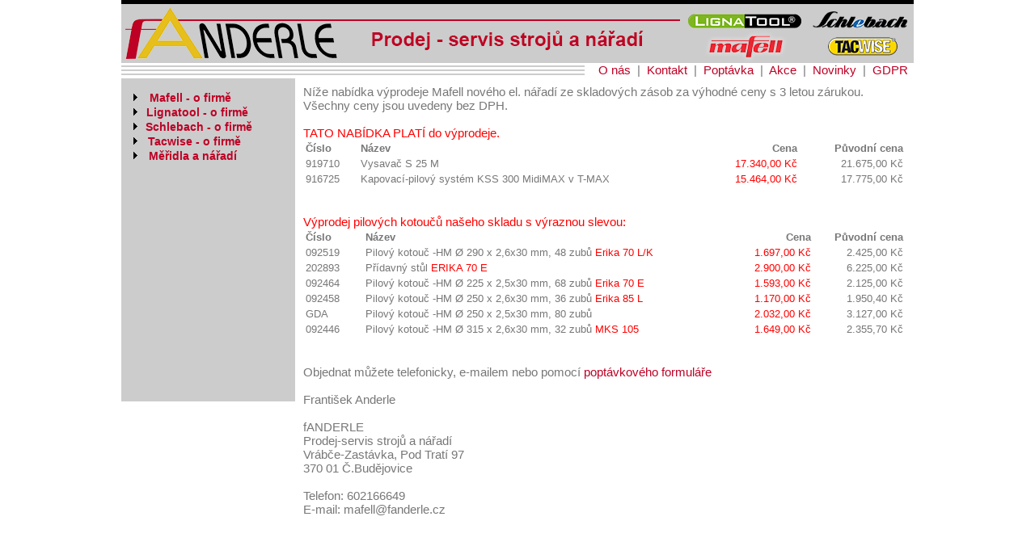

--- FILE ---
content_type: text/html; charset=utf-8
request_url: https://lignatool.cz/vyprodej.aspx
body_size: 13933
content:


<!DOCTYPE html>

<html xmlns="http://www.w3.org/1999/xhtml">
<head><title>
	Akce
</title>
    <script src="jsLibs/jQuery/jquery-1.11.0.js"></script>
    <script src="jsLibs/colorBox/jquery.colorbox-min.js"></script>
    <link href="jsLibs/colorBox/colorbox.css" rel="stylesheet" /><link href="css/styl.css?sasasas" rel="stylesheet" />
    <script>
        $(document).ready(function () {
            $("a[rel='cbFotoDetail']").colorbox({ opacity: 0.7, initialWidth: 420, initialHeight: 300, current: "" });
            $(".video").colorbox({ iframe: true, transition: "none", innerWidth: 607, innerHeight: 360, opacity: 0.7 });
        });
    </script>
    
    <style>
        .cervena {
            color: #ff0000;
        }

        table {
            width: 100%;
            font-size: 13px;
        }

        th {
            text-align: left;
        }

        .cena {
            text-align: right;
            white-space: nowrap;
            width: 110px;
        }

        .th1 {
            width: 70px;
        }
    </style>
<style type="text/css">
	.tvMenu_0 { text-decoration:none; }
	.tvMenu_1 { border-style:none; }
	.tvMenu_2 {  }
	.tvMenu_3 { border-style:none; }
	.tvMenu_4 {  }
	.tvMenu_5 { border-style:none; }
	.tvMenu_6 {  }

</style></head>
<body>
    <form method="post" action="./vyprodej.aspx" id="form1">
<div class="aspNetHidden">
<input type="hidden" name="tvMenu_ExpandState" id="tvMenu_ExpandState" value="uunnnnnnnnnnnunnnunnunnunnnnnnnnnnnununnnnnnunnnnunnnnunnnnnnununnnn" />
<input type="hidden" name="tvMenu_SelectedNode" id="tvMenu_SelectedNode" value="" />
<input type="hidden" name="__EVENTTARGET" id="__EVENTTARGET" value="" />
<input type="hidden" name="__EVENTARGUMENT" id="__EVENTARGUMENT" value="" />
<input type="hidden" name="__VIEWSTATE" id="__VIEWSTATE" value="/[base64]/[base64]/fx9U5bjXILkusiyAiwoO6N62pQDxfUx" />
</div>

<script type="text/javascript">
//<![CDATA[
var theForm = document.forms['form1'];
if (!theForm) {
    theForm = document.form1;
}
function __doPostBack(eventTarget, eventArgument) {
    if (!theForm.onsubmit || (theForm.onsubmit() != false)) {
        theForm.__EVENTTARGET.value = eventTarget;
        theForm.__EVENTARGUMENT.value = eventArgument;
        theForm.submit();
    }
}
//]]>
</script>


<script src="/WebResource.axd?d=FeRKQyNqkPLUOSFJcdjAIRD4RwH1TT65Ru-I5f-QcL7oqEBG15NnNyprM1SCTIwXXlSCz6Hj4p510iqRF1YMQjKh1UmTtZS1CJJ5xtX3hho1&amp;t=638883343099574018" type="text/javascript"></script>


<script src="/WebResource.axd?d=HDm02HioYd7DFGnIyoKiaLv_-lauY0o8a8sT3JLpW_rCn4IvpXn5oBgsErclniIq9x0qQSUPzUSO2C2LD1xjpKpgBXXaZZkGseM0jdrJb0o1&amp;t=638883343099574018" type="text/javascript"></script>
<script type="text/javascript">
//<![CDATA[
var tvMenu_Data = null;//]]>
</script>

<div class="aspNetHidden">

	<input type="hidden" name="__VIEWSTATEGENERATOR" id="__VIEWSTATEGENERATOR" value="854583C1" />
</div>
        <div id="container">
            <div id="headerLinka">
                    &nbsp;
                </div>
            <div id="header">                
                <div id="menuHeader">
                    <a id="hlOnas" class="hyperLinkNormal" href="onas.aspx">O&nbsp;nás</a>&nbsp;&nbsp;|&nbsp;&nbsp;<a id="hlKontakt" class="hyperLinkNormal" href="kontakt.aspx">Kontakt</a>&nbsp;&nbsp;|&nbsp;&nbsp;<a id="hlPoptavka" class="hyperLinkNormal" href="poptavka.aspx">Poptávka</a>&nbsp;&nbsp;|&nbsp;&nbsp;<a id="hlAkce" class="hyperLinkNormal" href="akce.aspx">Akce</a>&nbsp;&nbsp;|&nbsp;&nbsp;<a id="hlNovinky" class="hyperLinkNormal" href="novinky.aspx">Novinky</a>&nbsp;&nbsp;|&nbsp;&nbsp;<a href="/down/gdpr.pdf" target="_blank" rel="noopener noreferrer">GDPR</a> 
                </div>
                 <a id="headerFanderle" href="/default.aspx">&nbsp;</a> 
                <a id="headerMafell" href="/mafell-o-firme.aspx">&nbsp;</a> 
                <a id="headerLignatool" href="/lignatool-o-firme.aspx">&nbsp;</a> 
                <a id="headerSchlebach" href="/schlebach-o-firme.aspx">&nbsp;</a> 
                <a id="headerTacwise" href="/tacwise-o-firme.aspx">&nbsp;</a>                  
            </div>
            <div id="menu">
                
                <a href="#tvMenu_SkipLink"><img alt="Skip Navigation Links." src="/WebResource.axd?d=YElZ4Oqo9h-YJ1ih9D2jePBraoTNLnNLF_TskB8byAVl-t8BwlvbC5P2RfgmZ8kD_H-nW2JRUVxRK4AxNGZWR96vNE5FTZ6zwrzXgQfgDko1&amp;t=638883343099574018" width="0" height="0" style="border-width:0px;" /></a><div id="tvMenu">
	<table cellpadding="0" cellspacing="0" style="border-width:0;">
		<tr>
			<td><a id="tvMenun0" href="javascript:TreeView_ToggleNode(tvMenu_Data,0,document.getElementById(&#39;tvMenun0&#39;),&#39; &#39;,document.getElementById(&#39;tvMenun0Nodes&#39;))"><img src="/WebResource.axd?d=jnBrNLkwqT3H7ihtQDcPcoO8KAqXhMDHFN5Lja3zh6htLHx5Jg8RxukQgVyogqmFGaWYU2qx4wkJngP9h_NOArfgXS1QrV3ZnpqdhtU5Udn9plzENGsWCYkNyNCEiXfN0&amp;t=638883343099574018" alt="Expand &lt;b>Mafell - o firmě&lt;/b>" style="border-width:0;" /></a></td><td class="menuNormal tvMenu_2" onmouseover="TreeView_HoverNode(tvMenu_Data, this)" onmouseout="TreeView_UnhoverNode(this)"><a class="tvMenu_0 menuNormal tvMenu_1" href="/mafell-o-firme.aspx" id="tvMenut0" style="border-style:none;font-size:1em;"><b>Mafell - o firmě</b></a></td>
		</tr>
	</table><div id="tvMenun0Nodes" style="display:none;">
		<table cellpadding="0" cellspacing="0" style="border-width:0;">
			<tr>
				<td><div style="width:10px;height:1px"></div></td><td><a id="tvMenun1" href="javascript:TreeView_ToggleNode(tvMenu_Data,1,document.getElementById(&#39;tvMenun1&#39;),&#39; &#39;,document.getElementById(&#39;tvMenun1Nodes&#39;))"><img src="/WebResource.axd?d=jnBrNLkwqT3H7ihtQDcPcoO8KAqXhMDHFN5Lja3zh6htLHx5Jg8RxukQgVyogqmFGaWYU2qx4wkJngP9h_NOArfgXS1QrV3ZnpqdhtU5Udn9plzENGsWCYkNyNCEiXfN0&amp;t=638883343099574018" alt="Expand Řezání" style="border-width:0;" /></a></td><td class="menuNormal tvMenu_2" onmouseover="TreeView_HoverNode(tvMenu_Data, this)" onmouseout="TreeView_UnhoverNode(this)"><a class="tvMenu_0 menuNormal tvMenu_1" href="/mafell-rezani.aspx" id="tvMenut1" style="border-style:none;font-size:1em;">Řezání</a></td>
			</tr>
		</table><div id="tvMenun1Nodes" style="display:none;">
			<table cellpadding="0" cellspacing="0" style="border-width:0;">
				<tr>
					<td><div style="width:10px;height:1px"></div></td><td><div style="width:10px;height:1px"></div></td><td><img src="/WebResource.axd?d=2sgXvJDCXYVTXJfeuwRbHk6dF5dvqqLSi24BImhMhd21Xo2bYG8IocMGsDdpqUx8oyPS_qttBkeVLarjlrsKgh_WlRjDb_5qNGaS6y9QOnB-kmfXxeUzhhoClmI-Nd3e0&amp;t=638883343099574018" alt="" /></td><td class="menuNormal tvMenu_2" onmouseover="TreeView_HoverNode(tvMenu_Data, this)" onmouseout="TreeView_UnhoverNode(this)"><a class="tvMenu_0 menuNormal tvMenu_1" href="/mafell-rezani-primocare-pily.aspx" id="tvMenut2" style="border-style:none;font-size:1em;">Přímočaré pily</a></td>
				</tr>
			</table><table cellpadding="0" cellspacing="0" style="border-width:0;">
				<tr>
					<td><div style="width:10px;height:1px"></div></td><td><div style="width:10px;height:1px"></div></td><td><img src="/WebResource.axd?d=2sgXvJDCXYVTXJfeuwRbHk6dF5dvqqLSi24BImhMhd21Xo2bYG8IocMGsDdpqUx8oyPS_qttBkeVLarjlrsKgh_WlRjDb_5qNGaS6y9QOnB-kmfXxeUzhhoClmI-Nd3e0&amp;t=638883343099574018" alt="" /></td><td class="menuNormal tvMenu_2" onmouseover="TreeView_HoverNode(tvMenu_Data, this)" onmouseout="TreeView_UnhoverNode(this)"><a class="tvMenu_0 menuNormal tvMenu_1" href="/mafell-rezani-akku-pila-ocaska.aspx" id="tvMenut3" style="border-style:none;font-size:1em;">Akku pila ocaska</a></td>
				</tr>
			</table><table cellpadding="0" cellspacing="0" style="border-width:0;">
				<tr>
					<td><div style="width:10px;height:1px"></div></td><td><div style="width:10px;height:1px"></div></td><td><img src="/WebResource.axd?d=2sgXvJDCXYVTXJfeuwRbHk6dF5dvqqLSi24BImhMhd21Xo2bYG8IocMGsDdpqUx8oyPS_qttBkeVLarjlrsKgh_WlRjDb_5qNGaS6y9QOnB-kmfXxeUzhhoClmI-Nd3e0&amp;t=638883343099574018" alt="" /></td><td class="menuNormal tvMenu_2" onmouseover="TreeView_HoverNode(tvMenu_Data, this)" onmouseout="TreeView_UnhoverNode(this)"><a class="tvMenu_0 menuNormal tvMenu_1" href="/mafell-rezani-kapovaci-pilovy-system.aspx" id="tvMenut4" style="border-style:none;font-size:1em;">Kapovací pilové systémy</a></td>
				</tr>
			</table><table cellpadding="0" cellspacing="0" style="border-width:0;">
				<tr>
					<td><div style="width:10px;height:1px"></div></td><td><div style="width:10px;height:1px"></div></td><td><img src="/WebResource.axd?d=2sgXvJDCXYVTXJfeuwRbHk6dF5dvqqLSi24BImhMhd21Xo2bYG8IocMGsDdpqUx8oyPS_qttBkeVLarjlrsKgh_WlRjDb_5qNGaS6y9QOnB-kmfXxeUzhhoClmI-Nd3e0&amp;t=638883343099574018" alt="" /></td><td class="menuNormal tvMenu_2" onmouseover="TreeView_HoverNode(tvMenu_Data, this)" onmouseout="TreeView_UnhoverNode(this)"><a class="tvMenu_0 menuNormal tvMenu_1" href="/mafell-rezani-deskovy-pilovy-system.aspx" id="tvMenut5" style="border-style:none;font-size:1em;">Deskový-pilový systém</a></td>
				</tr>
			</table><table cellpadding="0" cellspacing="0" style="border-width:0;">
				<tr>
					<td><div style="width:10px;height:1px"></div></td><td><div style="width:10px;height:1px"></div></td><td><img src="/WebResource.axd?d=2sgXvJDCXYVTXJfeuwRbHk6dF5dvqqLSi24BImhMhd21Xo2bYG8IocMGsDdpqUx8oyPS_qttBkeVLarjlrsKgh_WlRjDb_5qNGaS6y9QOnB-kmfXxeUzhhoClmI-Nd3e0&amp;t=638883343099574018" alt="" /></td><td class="menuNormal tvMenu_2" onmouseover="TreeView_HoverNode(tvMenu_Data, this)" onmouseout="TreeView_UnhoverNode(this)"><a class="tvMenu_0 menuNormal tvMenu_1" href="/mafell-rezani-ponorne-pily.aspx" id="tvMenut6" style="border-style:none;font-size:1em;">Ponorné pily</a></td>
				</tr>
			</table><table cellpadding="0" cellspacing="0" style="border-width:0;">
				<tr>
					<td><div style="width:10px;height:1px"></div></td><td><div style="width:10px;height:1px"></div></td><td><img src="/WebResource.axd?d=2sgXvJDCXYVTXJfeuwRbHk6dF5dvqqLSi24BImhMhd21Xo2bYG8IocMGsDdpqUx8oyPS_qttBkeVLarjlrsKgh_WlRjDb_5qNGaS6y9QOnB-kmfXxeUzhhoClmI-Nd3e0&amp;t=638883343099574018" alt="" /></td><td class="menuNormal tvMenu_2" onmouseover="TreeView_HoverNode(tvMenu_Data, this)" onmouseout="TreeView_UnhoverNode(this)"><a class="tvMenu_0 menuNormal tvMenu_1" href="/mafell-rezani-rucni-kotoucove-pily_do88.aspx" id="tvMenut7" style="border-style:none;font-size:1em;">Ruční kotoučové pily do 88 mm</a></td>
				</tr>
			</table><table cellpadding="0" cellspacing="0" style="border-width:0;">
				<tr>
					<td><div style="width:10px;height:1px"></div></td><td><div style="width:10px;height:1px"></div></td><td><img src="/WebResource.axd?d=2sgXvJDCXYVTXJfeuwRbHk6dF5dvqqLSi24BImhMhd21Xo2bYG8IocMGsDdpqUx8oyPS_qttBkeVLarjlrsKgh_WlRjDb_5qNGaS6y9QOnB-kmfXxeUzhhoClmI-Nd3e0&amp;t=638883343099574018" alt="" /></td><td class="menuNormal tvMenu_2" onmouseover="TreeView_HoverNode(tvMenu_Data, this)" onmouseout="TreeView_UnhoverNode(this)"><a class="tvMenu_0 menuNormal tvMenu_1" href="/mafell-rezani-rucni-kotoucove-pily_tesarske.aspx" id="tvMenut8" style="border-style:none;font-size:1em;">Ruční kotoučové pily tesařské</a></td>
				</tr>
			</table><table cellpadding="0" cellspacing="0" style="border-width:0;">
				<tr>
					<td><div style="width:10px;height:1px"></div></td><td><div style="width:10px;height:1px"></div></td><td><img src="/WebResource.axd?d=2sgXvJDCXYVTXJfeuwRbHk6dF5dvqqLSi24BImhMhd21Xo2bYG8IocMGsDdpqUx8oyPS_qttBkeVLarjlrsKgh_WlRjDb_5qNGaS6y9QOnB-kmfXxeUzhhoClmI-Nd3e0&amp;t=638883343099574018" alt="" /></td><td class="menuNormal tvMenu_2" onmouseover="TreeView_HoverNode(tvMenu_Data, this)" onmouseout="TreeView_UnhoverNode(this)"><a class="tvMenu_0 menuNormal tvMenu_1" href="/mafell-rezani-tesarske-retezove-pily.aspx" id="tvMenut9" style="border-style:none;font-size:1em;">Tesařské řetězové pily</a></td>
				</tr>
			</table><table cellpadding="0" cellspacing="0" style="border-width:0;">
				<tr>
					<td><div style="width:10px;height:1px"></div></td><td><div style="width:10px;height:1px"></div></td><td><img src="/WebResource.axd?d=2sgXvJDCXYVTXJfeuwRbHk6dF5dvqqLSi24BImhMhd21Xo2bYG8IocMGsDdpqUx8oyPS_qttBkeVLarjlrsKgh_WlRjDb_5qNGaS6y9QOnB-kmfXxeUzhhoClmI-Nd3e0&amp;t=638883343099574018" alt="" /></td><td class="menuNormal tvMenu_2" onmouseover="TreeView_HoverNode(tvMenu_Data, this)" onmouseout="TreeView_UnhoverNode(this)"><a class="tvMenu_0 menuNormal tvMenu_1" href="/mafell-rezani-rucni-pasova-pila.aspx" id="tvMenut10" style="border-style:none;font-size:1em;">Ruční pásová pila</a></td>
				</tr>
			</table><table cellpadding="0" cellspacing="0" style="border-width:0;">
				<tr>
					<td><div style="width:10px;height:1px"></div></td><td><div style="width:10px;height:1px"></div></td><td><img src="/WebResource.axd?d=2sgXvJDCXYVTXJfeuwRbHk6dF5dvqqLSi24BImhMhd21Xo2bYG8IocMGsDdpqUx8oyPS_qttBkeVLarjlrsKgh_WlRjDb_5qNGaS6y9QOnB-kmfXxeUzhhoClmI-Nd3e0&amp;t=638883343099574018" alt="" /></td><td class="menuNormal tvMenu_2" onmouseover="TreeView_HoverNode(tvMenu_Data, this)" onmouseout="TreeView_UnhoverNode(this)"><a class="tvMenu_0 menuNormal tvMenu_1" href="/mafell-rezani-lankova-pila.aspx" id="tvMenut11" style="border-style:none;font-size:1em;">Lanková pila na izolační materiály</a></td>
				</tr>
			</table><table cellpadding="0" cellspacing="0" style="border-width:0;">
				<tr>
					<td><div style="width:10px;height:1px"></div></td><td><div style="width:10px;height:1px"></div></td><td><img src="/WebResource.axd?d=2sgXvJDCXYVTXJfeuwRbHk6dF5dvqqLSi24BImhMhd21Xo2bYG8IocMGsDdpqUx8oyPS_qttBkeVLarjlrsKgh_WlRjDb_5qNGaS6y9QOnB-kmfXxeUzhhoClmI-Nd3e0&amp;t=638883343099574018" alt="" /></td><td class="menuNormal tvMenu_2" onmouseover="TreeView_HoverNode(tvMenu_Data, this)" onmouseout="TreeView_UnhoverNode(this)"><a class="tvMenu_0 menuNormal tvMenu_1" href="/mafell-rezani-okruzni-pily.aspx" id="tvMenut12" style="border-style:none;font-size:1em;">Okružní pily se spodním tahem</a></td>
				</tr>
			</table>
		</div><table cellpadding="0" cellspacing="0" style="border-width:0;">
			<tr>
				<td><div style="width:10px;height:1px"></div></td><td><a id="tvMenun13" href="javascript:TreeView_ToggleNode(tvMenu_Data,13,document.getElementById(&#39;tvMenun13&#39;),&#39; &#39;,document.getElementById(&#39;tvMenun13Nodes&#39;))"><img src="/WebResource.axd?d=jnBrNLkwqT3H7ihtQDcPcoO8KAqXhMDHFN5Lja3zh6htLHx5Jg8RxukQgVyogqmFGaWYU2qx4wkJngP9h_NOArfgXS1QrV3ZnpqdhtU5Udn9plzENGsWCYkNyNCEiXfN0&amp;t=638883343099574018" alt="Expand Vrtání" style="border-width:0;" /></a></td><td class="menuNormal tvMenu_2" onmouseover="TreeView_HoverNode(tvMenu_Data, this)" onmouseout="TreeView_UnhoverNode(this)"><a class="tvMenu_0 menuNormal tvMenu_1" href="/mafell-vrtani.aspx" id="tvMenut13" style="border-style:none;font-size:1em;">Vrtání</a></td>
			</tr>
		</table><div id="tvMenun13Nodes" style="display:none;">
			<table cellpadding="0" cellspacing="0" style="border-width:0;">
				<tr>
					<td><div style="width:10px;height:1px"></div></td><td><div style="width:10px;height:1px"></div></td><td><img src="/WebResource.axd?d=2sgXvJDCXYVTXJfeuwRbHk6dF5dvqqLSi24BImhMhd21Xo2bYG8IocMGsDdpqUx8oyPS_qttBkeVLarjlrsKgh_WlRjDb_5qNGaS6y9QOnB-kmfXxeUzhhoClmI-Nd3e0&amp;t=638883343099574018" alt="" /></td><td class="menuNormal tvMenu_2" onmouseover="TreeView_HoverNode(tvMenu_Data, this)" onmouseout="TreeView_UnhoverNode(this)"><a class="tvMenu_0 menuNormal tvMenu_1" href="/mafell-vrtani-dvojity-kolikovaci-system.aspx" id="tvMenut14" style="border-style:none;font-size:1em;">Dvojitý kolíkovací systém</a></td>
				</tr>
			</table><table cellpadding="0" cellspacing="0" style="border-width:0;">
				<tr>
					<td><div style="width:10px;height:1px"></div></td><td><div style="width:10px;height:1px"></div></td><td><img src="/WebResource.axd?d=2sgXvJDCXYVTXJfeuwRbHk6dF5dvqqLSi24BImhMhd21Xo2bYG8IocMGsDdpqUx8oyPS_qttBkeVLarjlrsKgh_WlRjDb_5qNGaS6y9QOnB-kmfXxeUzhhoClmI-Nd3e0&amp;t=638883343099574018" alt="" /></td><td class="menuNormal tvMenu_2" onmouseover="TreeView_HoverNode(tvMenu_Data, this)" onmouseout="TreeView_UnhoverNode(this)"><a class="tvMenu_0 menuNormal tvMenu_1" href="/mafell-vrtani-aku-vrtaci-sroubovaky.aspx" id="tvMenut15" style="border-style:none;font-size:1em;">Akumulátorové vrtací šroubováky</a></td>
				</tr>
			</table><table cellpadding="0" cellspacing="0" style="border-width:0;">
				<tr>
					<td><div style="width:10px;height:1px"></div></td><td><div style="width:10px;height:1px"></div></td><td><img src="/WebResource.axd?d=2sgXvJDCXYVTXJfeuwRbHk6dF5dvqqLSi24BImhMhd21Xo2bYG8IocMGsDdpqUx8oyPS_qttBkeVLarjlrsKgh_WlRjDb_5qNGaS6y9QOnB-kmfXxeUzhhoClmI-Nd3e0&amp;t=638883343099574018" alt="" /></td><td class="menuNormal tvMenu_2" onmouseover="TreeView_HoverNode(tvMenu_Data, this)" onmouseout="TreeView_UnhoverNode(this)"><a class="tvMenu_0 menuNormal tvMenu_1" href="/mafell-vrtani-vrtaci-stojany.aspx" id="tvMenut16" style="border-style:none;font-size:1em;">Vrtací stojany - spirálové vrtáky</a></td>
				</tr>
			</table>
		</div><table cellpadding="0" cellspacing="0" style="border-width:0;">
			<tr>
				<td><div style="width:10px;height:1px"></div></td><td><a id="tvMenun17" href="javascript:TreeView_ToggleNode(tvMenu_Data,17,document.getElementById(&#39;tvMenun17&#39;),&#39; &#39;,document.getElementById(&#39;tvMenun17Nodes&#39;))"><img src="/WebResource.axd?d=jnBrNLkwqT3H7ihtQDcPcoO8KAqXhMDHFN5Lja3zh6htLHx5Jg8RxukQgVyogqmFGaWYU2qx4wkJngP9h_NOArfgXS1QrV3ZnpqdhtU5Udn9plzENGsWCYkNyNCEiXfN0&amp;t=638883343099574018" alt="Expand Broušení" style="border-width:0;" /></a></td><td class="menuNormal tvMenu_2" onmouseover="TreeView_HoverNode(tvMenu_Data, this)" onmouseout="TreeView_UnhoverNode(this)"><a class="tvMenu_0 menuNormal tvMenu_1" href="/mafell-brouseni.aspx" id="tvMenut17" style="border-style:none;font-size:1em;">Broušení</a></td>
			</tr>
		</table><div id="tvMenun17Nodes" style="display:none;">
			<table cellpadding="0" cellspacing="0" style="border-width:0;">
				<tr>
					<td><div style="width:10px;height:1px"></div></td><td><div style="width:10px;height:1px"></div></td><td><img src="/WebResource.axd?d=2sgXvJDCXYVTXJfeuwRbHk6dF5dvqqLSi24BImhMhd21Xo2bYG8IocMGsDdpqUx8oyPS_qttBkeVLarjlrsKgh_WlRjDb_5qNGaS6y9QOnB-kmfXxeUzhhoClmI-Nd3e0&amp;t=638883343099574018" alt="" /></td><td class="menuNormal tvMenu_2" onmouseover="TreeView_HoverNode(tvMenu_Data, this)" onmouseout="TreeView_UnhoverNode(this)"><a class="tvMenu_0 menuNormal tvMenu_1" href="/mafell-brouseni-excentricke-brusky.aspx" id="tvMenut18" style="border-style:none;font-size:1em;">Excentrické brusky</a></td>
				</tr>
			</table><table cellpadding="0" cellspacing="0" style="border-width:0;">
				<tr>
					<td><div style="width:10px;height:1px"></div></td><td><div style="width:10px;height:1px"></div></td><td><img src="/WebResource.axd?d=2sgXvJDCXYVTXJfeuwRbHk6dF5dvqqLSi24BImhMhd21Xo2bYG8IocMGsDdpqUx8oyPS_qttBkeVLarjlrsKgh_WlRjDb_5qNGaS6y9QOnB-kmfXxeUzhhoClmI-Nd3e0&amp;t=638883343099574018" alt="" /></td><td class="menuNormal tvMenu_2" onmouseover="TreeView_HoverNode(tvMenu_Data, this)" onmouseout="TreeView_UnhoverNode(this)"><a class="tvMenu_0 menuNormal tvMenu_1" href="/mafell-brouseni-vibracni-bruska.aspx" id="tvMenut19" style="border-style:none;font-size:1em;">Vibrační bruska</a></td>
				</tr>
			</table>
		</div><table cellpadding="0" cellspacing="0" style="border-width:0;">
			<tr>
				<td><div style="width:10px;height:1px"></div></td><td><a id="tvMenun20" href="javascript:TreeView_ToggleNode(tvMenu_Data,20,document.getElementById(&#39;tvMenun20&#39;),&#39; &#39;,document.getElementById(&#39;tvMenun20Nodes&#39;))"><img src="/WebResource.axd?d=jnBrNLkwqT3H7ihtQDcPcoO8KAqXhMDHFN5Lja3zh6htLHx5Jg8RxukQgVyogqmFGaWYU2qx4wkJngP9h_NOArfgXS1QrV3ZnpqdhtU5Udn9plzENGsWCYkNyNCEiXfN0&amp;t=638883343099574018" alt="Expand Hoblování" style="border-width:0;" /></a></td><td class="menuNormal tvMenu_2" onmouseover="TreeView_HoverNode(tvMenu_Data, this)" onmouseout="TreeView_UnhoverNode(this)"><a class="tvMenu_0 menuNormal tvMenu_1" href="/mafell-hoblovani.aspx" id="tvMenut20" style="border-style:none;font-size:1em;">Hoblování</a></td>
			</tr>
		</table><div id="tvMenun20Nodes" style="display:none;">
			<table cellpadding="0" cellspacing="0" style="border-width:0;">
				<tr>
					<td><div style="width:10px;height:1px"></div></td><td><div style="width:10px;height:1px"></div></td><td><img src="/WebResource.axd?d=2sgXvJDCXYVTXJfeuwRbHk6dF5dvqqLSi24BImhMhd21Xo2bYG8IocMGsDdpqUx8oyPS_qttBkeVLarjlrsKgh_WlRjDb_5qNGaS6y9QOnB-kmfXxeUzhhoClmI-Nd3e0&amp;t=638883343099574018" alt="" /></td><td class="menuNormal tvMenu_2" onmouseover="TreeView_HoverNode(tvMenu_Data, this)" onmouseout="TreeView_UnhoverNode(this)"><a class="tvMenu_0 menuNormal tvMenu_1" href="/mafell-hoblovani-jednorucni-hoblik.aspx" id="tvMenut21" style="border-style:none;font-size:1em;">Jednoruční hoblík</a></td>
				</tr>
			</table><table cellpadding="0" cellspacing="0" style="border-width:0;">
				<tr>
					<td><div style="width:10px;height:1px"></div></td><td><div style="width:10px;height:1px"></div></td><td><img src="/WebResource.axd?d=2sgXvJDCXYVTXJfeuwRbHk6dF5dvqqLSi24BImhMhd21Xo2bYG8IocMGsDdpqUx8oyPS_qttBkeVLarjlrsKgh_WlRjDb_5qNGaS6y9QOnB-kmfXxeUzhhoClmI-Nd3e0&amp;t=638883343099574018" alt="" /></td><td class="menuNormal tvMenu_2" onmouseover="TreeView_HoverNode(tvMenu_Data, this)" onmouseout="TreeView_UnhoverNode(this)"><a class="tvMenu_0 menuNormal tvMenu_1" href="/mafell-hoblovani-tesarske-hobliky.aspx" id="tvMenut22" style="border-style:none;font-size:1em;">Tesařské hoblíky</a></td>
				</tr>
			</table>
		</div><table cellpadding="0" cellspacing="0" style="border-width:0;">
			<tr>
				<td><div style="width:10px;height:1px"></div></td><td><a id="tvMenun23" href="javascript:TreeView_ToggleNode(tvMenu_Data,23,document.getElementById(&#39;tvMenun23&#39;),&#39; &#39;,document.getElementById(&#39;tvMenun23Nodes&#39;))"><img src="/WebResource.axd?d=jnBrNLkwqT3H7ihtQDcPcoO8KAqXhMDHFN5Lja3zh6htLHx5Jg8RxukQgVyogqmFGaWYU2qx4wkJngP9h_NOArfgXS1QrV3ZnpqdhtU5Udn9plzENGsWCYkNyNCEiXfN0&amp;t=638883343099574018" alt="Expand Frézování" style="border-width:0;" /></a></td><td class="menuNormal tvMenu_2" onmouseover="TreeView_HoverNode(tvMenu_Data, this)" onmouseout="TreeView_UnhoverNode(this)"><a class="tvMenu_0 menuNormal tvMenu_1" href="/mafell-frezovani.aspx" id="tvMenut23" style="border-style:none;font-size:1em;">Frézování</a></td>
			</tr>
		</table><div id="tvMenun23Nodes" style="display:none;">
			<table cellpadding="0" cellspacing="0" style="border-width:0;">
				<tr>
					<td><div style="width:10px;height:1px"></div></td><td><div style="width:10px;height:1px"></div></td><td><img src="/WebResource.axd?d=2sgXvJDCXYVTXJfeuwRbHk6dF5dvqqLSi24BImhMhd21Xo2bYG8IocMGsDdpqUx8oyPS_qttBkeVLarjlrsKgh_WlRjDb_5qNGaS6y9QOnB-kmfXxeUzhhoClmI-Nd3e0&amp;t=638883343099574018" alt="" /></td><td class="menuNormal tvMenu_2" onmouseover="TreeView_HoverNode(tvMenu_Data, this)" onmouseout="TreeView_UnhoverNode(this)"><a class="tvMenu_0 menuNormal tvMenu_1" href="/mafell-frezovani-horni-objizdeci-frezky.aspx" id="tvMenut24" style="border-style:none;font-size:1em;">Horní objížděcí frézky</a></td>
				</tr>
			</table><table cellpadding="0" cellspacing="0" style="border-width:0;">
				<tr>
					<td><div style="width:10px;height:1px"></div></td><td><div style="width:10px;height:1px"></div></td><td><img src="/WebResource.axd?d=2sgXvJDCXYVTXJfeuwRbHk6dF5dvqqLSi24BImhMhd21Xo2bYG8IocMGsDdpqUx8oyPS_qttBkeVLarjlrsKgh_WlRjDb_5qNGaS6y9QOnB-kmfXxeUzhhoClmI-Nd3e0&amp;t=638883343099574018" alt="" /></td><td class="menuNormal tvMenu_2" onmouseover="TreeView_HoverNode(tvMenu_Data, this)" onmouseout="TreeView_UnhoverNode(this)"><a class="tvMenu_0 menuNormal tvMenu_1" href="/mafell-frezovani-drazkovaci-frezky.aspx" id="tvMenut25" style="border-style:none;font-size:1em;">Drážkovací frézky</a></td>
				</tr>
			</table><table cellpadding="0" cellspacing="0" style="border-width:0;">
				<tr>
					<td><div style="width:10px;height:1px"></div></td><td><div style="width:10px;height:1px"></div></td><td><img src="/WebResource.axd?d=2sgXvJDCXYVTXJfeuwRbHk6dF5dvqqLSi24BImhMhd21Xo2bYG8IocMGsDdpqUx8oyPS_qttBkeVLarjlrsKgh_WlRjDb_5qNGaS6y9QOnB-kmfXxeUzhhoClmI-Nd3e0&amp;t=638883343099574018" alt="" /></td><td class="menuNormal tvMenu_2" onmouseover="TreeView_HoverNode(tvMenu_Data, this)" onmouseout="TreeView_UnhoverNode(this)"><a class="tvMenu_0 menuNormal tvMenu_1" href="/mafell-frezovani-retezova-dlabacka-zamky.aspx" id="tvMenut26" style="border-style:none;font-size:1em;">Řetězová dlabačka na dveřní zámky</a></td>
				</tr>
			</table><table cellpadding="0" cellspacing="0" style="border-width:0;">
				<tr>
					<td><div style="width:10px;height:1px"></div></td><td><div style="width:10px;height:1px"></div></td><td><img src="/WebResource.axd?d=2sgXvJDCXYVTXJfeuwRbHk6dF5dvqqLSi24BImhMhd21Xo2bYG8IocMGsDdpqUx8oyPS_qttBkeVLarjlrsKgh_WlRjDb_5qNGaS6y9QOnB-kmfXxeUzhhoClmI-Nd3e0&amp;t=638883343099574018" alt="" /></td><td class="menuNormal tvMenu_2" onmouseover="TreeView_HoverNode(tvMenu_Data, this)" onmouseout="TreeView_UnhoverNode(this)"><a class="tvMenu_0 menuNormal tvMenu_1" href="/mafell-frezovani-frezka-na-hrany.aspx" id="tvMenut27" style="border-style:none;font-size:1em;">Frézka na hrany</a></td>
				</tr>
			</table><table cellpadding="0" cellspacing="0" style="border-width:0;">
				<tr>
					<td><div style="width:10px;height:1px"></div></td><td><div style="width:10px;height:1px"></div></td><td><img src="/WebResource.axd?d=2sgXvJDCXYVTXJfeuwRbHk6dF5dvqqLSi24BImhMhd21Xo2bYG8IocMGsDdpqUx8oyPS_qttBkeVLarjlrsKgh_WlRjDb_5qNGaS6y9QOnB-kmfXxeUzhhoClmI-Nd3e0&amp;t=638883343099574018" alt="" /></td><td class="menuNormal tvMenu_2" onmouseover="TreeView_HoverNode(tvMenu_Data, this)" onmouseout="TreeView_UnhoverNode(this)"><a class="tvMenu_0 menuNormal tvMenu_1" href="/mafell-frezovani-frezka-na-haky-okap-zlabu.aspx" id="tvMenut28" style="border-style:none;font-size:1em;">Frézka na háky okapových žlabů</a></td>
				</tr>
			</table><table cellpadding="0" cellspacing="0" style="border-width:0;">
				<tr>
					<td><div style="width:10px;height:1px"></div></td><td><div style="width:10px;height:1px"></div></td><td><img src="/WebResource.axd?d=2sgXvJDCXYVTXJfeuwRbHk6dF5dvqqLSi24BImhMhd21Xo2bYG8IocMGsDdpqUx8oyPS_qttBkeVLarjlrsKgh_WlRjDb_5qNGaS6y9QOnB-kmfXxeUzhhoClmI-Nd3e0&amp;t=638883343099574018" alt="" /></td><td class="menuNormal tvMenu_2" onmouseover="TreeView_HoverNode(tvMenu_Data, this)" onmouseout="TreeView_UnhoverNode(this)"><a class="tvMenu_0 menuNormal tvMenu_1" href="/mafell-frezovani-plosna-frezka.aspx" id="tvMenut29" style="border-style:none;font-size:1em;">Plošná frézka</a></td>
				</tr>
			</table><table cellpadding="0" cellspacing="0" style="border-width:0;">
				<tr>
					<td><div style="width:10px;height:1px"></div></td><td><div style="width:10px;height:1px"></div></td><td><img src="/WebResource.axd?d=2sgXvJDCXYVTXJfeuwRbHk6dF5dvqqLSi24BImhMhd21Xo2bYG8IocMGsDdpqUx8oyPS_qttBkeVLarjlrsKgh_WlRjDb_5qNGaS6y9QOnB-kmfXxeUzhhoClmI-Nd3e0&amp;t=638883343099574018" alt="" /></td><td class="menuNormal tvMenu_2" onmouseover="TreeView_HoverNode(tvMenu_Data, this)" onmouseout="TreeView_UnhoverNode(this)"><a class="tvMenu_0 menuNormal tvMenu_1" href="/mafell-frezovani-frezovaci-motory.aspx" id="tvMenut30" style="border-style:none;font-size:1em;">Frézovací motory</a></td>
				</tr>
			</table><table cellpadding="0" cellspacing="0" style="border-width:0;">
				<tr>
					<td><div style="width:10px;height:1px"></div></td><td><div style="width:10px;height:1px"></div></td><td><img src="/WebResource.axd?d=2sgXvJDCXYVTXJfeuwRbHk6dF5dvqqLSi24BImhMhd21Xo2bYG8IocMGsDdpqUx8oyPS_qttBkeVLarjlrsKgh_WlRjDb_5qNGaS6y9QOnB-kmfXxeUzhhoClmI-Nd3e0&amp;t=638883343099574018" alt="" /></td><td class="menuNormal tvMenu_2" onmouseover="TreeView_HoverNode(tvMenu_Data, this)" onmouseout="TreeView_UnhoverNode(this)"><a class="tvMenu_0 menuNormal tvMenu_1" href="/mafell-frezovani-sedlova-frezka.aspx" id="tvMenut31" style="border-style:none;font-size:1em;">Sedlová frézka</a></td>
				</tr>
			</table><table cellpadding="0" cellspacing="0" style="border-width:0;">
				<tr>
					<td><div style="width:10px;height:1px"></div></td><td><div style="width:10px;height:1px"></div></td><td><img src="/WebResource.axd?d=2sgXvJDCXYVTXJfeuwRbHk6dF5dvqqLSi24BImhMhd21Xo2bYG8IocMGsDdpqUx8oyPS_qttBkeVLarjlrsKgh_WlRjDb_5qNGaS6y9QOnB-kmfXxeUzhhoClmI-Nd3e0&amp;t=638883343099574018" alt="" /></td><td class="menuNormal tvMenu_2" onmouseover="TreeView_HoverNode(tvMenu_Data, this)" onmouseout="TreeView_UnhoverNode(this)"><a class="tvMenu_0 menuNormal tvMenu_1" href="/mafell-frezovani-retezove-dlabacky.aspx" id="tvMenut32" style="border-style:none;font-size:1em;">Řetězové dlabačky</a></td>
				</tr>
			</table><table cellpadding="0" cellspacing="0" style="border-width:0;">
				<tr>
					<td><div style="width:10px;height:1px"></div></td><td><div style="width:10px;height:1px"></div></td><td><img src="/WebResource.axd?d=2sgXvJDCXYVTXJfeuwRbHk6dF5dvqqLSi24BImhMhd21Xo2bYG8IocMGsDdpqUx8oyPS_qttBkeVLarjlrsKgh_WlRjDb_5qNGaS6y9QOnB-kmfXxeUzhhoClmI-Nd3e0&amp;t=638883343099574018" alt="" /></td><td class="menuNormal tvMenu_2" onmouseover="TreeView_HoverNode(tvMenu_Data, this)" onmouseout="TreeView_UnhoverNode(this)"><a class="tvMenu_0 menuNormal tvMenu_1" href="/mafell-frezovani-drazkovaci-zarizeni.aspx" id="tvMenut33" style="border-style:none;font-size:1em;">Drážkovací zařízení</a></td>
				</tr>
			</table><table cellpadding="0" cellspacing="0" style="border-width:0;">
				<tr>
					<td><div style="width:10px;height:1px"></div></td><td><div style="width:10px;height:1px"></div></td><td><img src="/WebResource.axd?d=2sgXvJDCXYVTXJfeuwRbHk6dF5dvqqLSi24BImhMhd21Xo2bYG8IocMGsDdpqUx8oyPS_qttBkeVLarjlrsKgh_WlRjDb_5qNGaS6y9QOnB-kmfXxeUzhhoClmI-Nd3e0&amp;t=638883343099574018" alt="" /></td><td class="menuNormal tvMenu_2" onmouseover="TreeView_HoverNode(tvMenu_Data, this)" onmouseout="TreeView_UnhoverNode(this)"><a class="tvMenu_0 menuNormal tvMenu_1" href="/mafell-frezovani-cepovaci-frezka.aspx" id="tvMenut34" style="border-style:none;font-size:1em;">Čepovací frézka</a></td>
				</tr>
			</table>
		</div><table cellpadding="0" cellspacing="0" style="border-width:0;">
			<tr>
				<td><div style="width:10px;height:1px"></div></td><td><a id="tvMenun35" href="javascript:TreeView_ToggleNode(tvMenu_Data,35,document.getElementById(&#39;tvMenun35&#39;),&#39; &#39;,document.getElementById(&#39;tvMenun35Nodes&#39;))"><img src="/WebResource.axd?d=jnBrNLkwqT3H7ihtQDcPcoO8KAqXhMDHFN5Lja3zh6htLHx5Jg8RxukQgVyogqmFGaWYU2qx4wkJngP9h_NOArfgXS1QrV3ZnpqdhtU5Udn9plzENGsWCYkNyNCEiXfN0&amp;t=638883343099574018" alt="Expand Odsávání" style="border-width:0;" /></a></td><td class="menuNormal tvMenu_2" onmouseover="TreeView_HoverNode(tvMenu_Data, this)" onmouseout="TreeView_UnhoverNode(this)"><a class="tvMenu_0 menuNormal tvMenu_1" href="/mafell-odsavani.aspx" id="tvMenut35" style="border-style:none;font-size:1em;">Odsávání</a></td>
			</tr>
		</table><div id="tvMenun35Nodes" style="display:none;">
			<table cellpadding="0" cellspacing="0" style="border-width:0;">
				<tr>
					<td><div style="width:10px;height:1px"></div></td><td><div style="width:10px;height:1px"></div></td><td><img src="/WebResource.axd?d=2sgXvJDCXYVTXJfeuwRbHk6dF5dvqqLSi24BImhMhd21Xo2bYG8IocMGsDdpqUx8oyPS_qttBkeVLarjlrsKgh_WlRjDb_5qNGaS6y9QOnB-kmfXxeUzhhoClmI-Nd3e0&amp;t=638883343099574018" alt="" /></td><td class="menuNormal tvMenu_2" onmouseover="TreeView_HoverNode(tvMenu_Data, this)" onmouseout="TreeView_UnhoverNode(this)"><a class="tvMenu_0 menuNormal tvMenu_1" href="/mafell-odsavani-prumyslove-vysavace.aspx" id="tvMenut36" style="border-style:none;font-size:1em;">Průmyslové vysavače</a></td>
				</tr>
			</table>
		</div><table cellpadding="0" cellspacing="0" style="border-width:0;">
			<tr>
				<td><div style="width:10px;height:1px"></div></td><td><a id="tvMenun37" href="javascript:TreeView_ToggleNode(tvMenu_Data,37,document.getElementById(&#39;tvMenun37&#39;),&#39; &#39;,document.getElementById(&#39;tvMenun37Nodes&#39;))"><img src="/WebResource.axd?d=jnBrNLkwqT3H7ihtQDcPcoO8KAqXhMDHFN5Lja3zh6htLHx5Jg8RxukQgVyogqmFGaWYU2qx4wkJngP9h_NOArfgXS1QrV3ZnpqdhtU5Udn9plzENGsWCYkNyNCEiXfN0&amp;t=638883343099574018" alt="Expand Speciální" style="border-width:0;" /></a></td><td class="menuNormal tvMenu_2" onmouseover="TreeView_HoverNode(tvMenu_Data, this)" onmouseout="TreeView_UnhoverNode(this)"><a class="tvMenu_0 menuNormal tvMenu_1" href="/mafell-specialni.aspx" id="tvMenut37" style="border-style:none;font-size:1em;">Speciální</a></td>
			</tr>
		</table><div id="tvMenun37Nodes" style="display:none;">
			<table cellpadding="0" cellspacing="0" style="border-width:0;">
				<tr>
					<td><div style="width:10px;height:1px"></div></td><td><div style="width:10px;height:1px"></div></td><td><img src="/WebResource.axd?d=2sgXvJDCXYVTXJfeuwRbHk6dF5dvqqLSi24BImhMhd21Xo2bYG8IocMGsDdpqUx8oyPS_qttBkeVLarjlrsKgh_WlRjDb_5qNGaS6y9QOnB-kmfXxeUzhhoClmI-Nd3e0&amp;t=638883343099574018" alt="" /></td><td class="menuNormal tvMenu_2" onmouseover="TreeView_HoverNode(tvMenu_Data, this)" onmouseout="TreeView_UnhoverNode(this)"><a class="tvMenu_0 menuNormal tvMenu_1" href="/mafell-specialni-exo-stabilizator.aspx" id="tvMenut38" style="border-style:none;font-size:1em;">EXO-Stabilizátor</a></td>
				</tr>
			</table><table cellpadding="0" cellspacing="0" style="border-width:0;">
				<tr>
					<td><div style="width:10px;height:1px"></div></td><td><div style="width:10px;height:1px"></div></td><td><img src="/WebResource.axd?d=2sgXvJDCXYVTXJfeuwRbHk6dF5dvqqLSi24BImhMhd21Xo2bYG8IocMGsDdpqUx8oyPS_qttBkeVLarjlrsKgh_WlRjDb_5qNGaS6y9QOnB-kmfXxeUzhhoClmI-Nd3e0&amp;t=638883343099574018" alt="" /></td><td class="menuNormal tvMenu_2" onmouseover="TreeView_HoverNode(tvMenu_Data, this)" onmouseout="TreeView_UnhoverNode(this)"><a class="tvMenu_0 menuNormal tvMenu_1" href="/mafell-specialni-akku-uhlova-bruska.aspx" id="tvMenut39" style="border-style:none;font-size:1em;">Akku úhlová bruska</a></td>
				</tr>
			</table><table cellpadding="0" cellspacing="0" style="border-width:0;">
				<tr>
					<td><div style="width:10px;height:1px"></div></td><td><div style="width:10px;height:1px"></div></td><td><img src="/WebResource.axd?d=2sgXvJDCXYVTXJfeuwRbHk6dF5dvqqLSi24BImhMhd21Xo2bYG8IocMGsDdpqUx8oyPS_qttBkeVLarjlrsKgh_WlRjDb_5qNGaS6y9QOnB-kmfXxeUzhhoClmI-Nd3e0&amp;t=638883343099574018" alt="" /></td><td class="menuNormal tvMenu_2" onmouseover="TreeView_HoverNode(tvMenu_Data, this)" onmouseout="TreeView_UnhoverNode(this)"><a class="tvMenu_0 menuNormal tvMenu_1" href="/mafell-hrana.aspx" id="tvMenut40" style="border-style:none;font-size:1em;">Hrana</a></td>
				</tr>
			</table><table cellpadding="0" cellspacing="0" style="border-width:0;">
				<tr>
					<td><div style="width:10px;height:1px"></div></td><td><div style="width:10px;height:1px"></div></td><td><img src="/WebResource.axd?d=2sgXvJDCXYVTXJfeuwRbHk6dF5dvqqLSi24BImhMhd21Xo2bYG8IocMGsDdpqUx8oyPS_qttBkeVLarjlrsKgh_WlRjDb_5qNGaS6y9QOnB-kmfXxeUzhhoClmI-Nd3e0&amp;t=638883343099574018" alt="" /></td><td class="menuNormal tvMenu_2" onmouseover="TreeView_HoverNode(tvMenu_Data, this)" onmouseout="TreeView_UnhoverNode(this)"><a class="tvMenu_0 menuNormal tvMenu_1" href="/mafell-specialni-tasky.aspx" id="tvMenut41" style="border-style:none;font-size:1em;">Tašky</a></td>
				</tr>
			</table>
		</div><table cellpadding="0" cellspacing="0" style="border-width:0;">
			<tr>
				<td><div style="width:10px;height:1px"></div></td><td><img src="/WebResource.axd?d=2sgXvJDCXYVTXJfeuwRbHk6dF5dvqqLSi24BImhMhd21Xo2bYG8IocMGsDdpqUx8oyPS_qttBkeVLarjlrsKgh_WlRjDb_5qNGaS6y9QOnB-kmfXxeUzhhoClmI-Nd3e0&amp;t=638883343099574018" alt="" /></td><td class="menuNormal tvMenu_2" onmouseover="TreeView_HoverNode(tvMenu_Data, this)" onmouseout="TreeView_UnhoverNode(this)"><a class="tvMenu_0 menuNormal tvMenu_1" href="/mafell-servis.aspx" id="tvMenut42" style="border-style:none;font-size:1em;">Servis</a></td>
			</tr>
		</table><table cellpadding="0" cellspacing="0" style="border-width:0;">
			<tr>
				<td><div style="width:10px;height:1px"></div></td><td><img src="/WebResource.axd?d=2sgXvJDCXYVTXJfeuwRbHk6dF5dvqqLSi24BImhMhd21Xo2bYG8IocMGsDdpqUx8oyPS_qttBkeVLarjlrsKgh_WlRjDb_5qNGaS6y9QOnB-kmfXxeUzhhoClmI-Nd3e0&amp;t=638883343099574018" alt="" /></td><td class="menuNormal tvMenu_2" onmouseover="TreeView_HoverNode(tvMenu_Data, this)" onmouseout="TreeView_UnhoverNode(this)"><a class="tvMenu_0 menuNormal tvMenu_1" href="/mafell-cenik.aspx" id="tvMenut43" style="border-style:none;font-size:1em;">Ceník</a></td>
			</tr>
		</table>
	</div><table cellpadding="0" cellspacing="0" style="border-width:0;">
		<tr>
			<td><a id="tvMenun44" href="javascript:TreeView_ToggleNode(tvMenu_Data,44,document.getElementById(&#39;tvMenun44&#39;),&#39; &#39;,document.getElementById(&#39;tvMenun44Nodes&#39;))"><img src="/WebResource.axd?d=jnBrNLkwqT3H7ihtQDcPcoO8KAqXhMDHFN5Lja3zh6htLHx5Jg8RxukQgVyogqmFGaWYU2qx4wkJngP9h_NOArfgXS1QrV3ZnpqdhtU5Udn9plzENGsWCYkNyNCEiXfN0&amp;t=638883343099574018" alt="Expand &lt;b>Lignatool - o firmě&lt;/b>" style="border-width:0;" /></a></td><td class="menuNormal tvMenu_2" onmouseover="TreeView_HoverNode(tvMenu_Data, this)" onmouseout="TreeView_UnhoverNode(this)"><a class="tvMenu_0 menuNormal tvMenu_1" href="/lignatool-o-firme.aspx" id="tvMenut44" style="border-style:none;font-size:1em;"><b>Lignatool - o firmě</b></a></td>
		</tr>
	</table><div id="tvMenun44Nodes" style="display:none;">
		<table cellpadding="0" cellspacing="0" style="border-width:0;">
			<tr>
				<td><div style="width:10px;height:1px"></div></td><td><img src="/WebResource.axd?d=2sgXvJDCXYVTXJfeuwRbHk6dF5dvqqLSi24BImhMhd21Xo2bYG8IocMGsDdpqUx8oyPS_qttBkeVLarjlrsKgh_WlRjDb_5qNGaS6y9QOnB-kmfXxeUzhhoClmI-Nd3e0&amp;t=638883343099574018" alt="" /></td><td class="menuNormal tvMenu_2" onmouseover="TreeView_HoverNode(tvMenu_Data, this)" onmouseout="TreeView_UnhoverNode(this)"><a class="tvMenu_0 menuNormal tvMenu_1" href="/lignatool-vedeni-rezu.aspx" id="tvMenut45" style="border-style:none;font-size:1em;">Vedení řezu</a></td>
			</tr>
		</table><table cellpadding="0" cellspacing="0" style="border-width:0;">
			<tr>
				<td><div style="width:10px;height:1px"></div></td><td><img src="/WebResource.axd?d=2sgXvJDCXYVTXJfeuwRbHk6dF5dvqqLSi24BImhMhd21Xo2bYG8IocMGsDdpqUx8oyPS_qttBkeVLarjlrsKgh_WlRjDb_5qNGaS6y9QOnB-kmfXxeUzhhoClmI-Nd3e0&amp;t=638883343099574018" alt="" /></td><td class="menuNormal tvMenu_2" onmouseover="TreeView_HoverNode(tvMenu_Data, this)" onmouseout="TreeView_UnhoverNode(this)"><a class="tvMenu_0 menuNormal tvMenu_1" href="/lignatool-frezovaci-rybinovy-system.aspx" id="tvMenut46" style="border-style:none;font-size:1em;">Frézovací rybinový systém</a></td>
			</tr>
		</table><table cellpadding="0" cellspacing="0" style="border-width:0;">
			<tr>
				<td><div style="width:10px;height:1px"></div></td><td><img src="/WebResource.axd?d=2sgXvJDCXYVTXJfeuwRbHk6dF5dvqqLSi24BImhMhd21Xo2bYG8IocMGsDdpqUx8oyPS_qttBkeVLarjlrsKgh_WlRjDb_5qNGaS6y9QOnB-kmfXxeUzhhoClmI-Nd3e0&amp;t=638883343099574018" alt="" /></td><td class="menuNormal tvMenu_2" onmouseover="TreeView_HoverNode(tvMenu_Data, this)" onmouseout="TreeView_UnhoverNode(this)"><a class="tvMenu_0 menuNormal tvMenu_1" href="/lignatool-universalni-sablona.aspx" id="tvMenut47" style="border-style:none;font-size:1em;">Universální šablona</a></td>
			</tr>
		</table><table cellpadding="0" cellspacing="0" style="border-width:0;">
			<tr>
				<td><div style="width:10px;height:1px"></div></td><td><img src="/WebResource.axd?d=2sgXvJDCXYVTXJfeuwRbHk6dF5dvqqLSi24BImhMhd21Xo2bYG8IocMGsDdpqUx8oyPS_qttBkeVLarjlrsKgh_WlRjDb_5qNGaS6y9QOnB-kmfXxeUzhhoClmI-Nd3e0&amp;t=638883343099574018" alt="" /></td><td class="menuNormal tvMenu_2" onmouseover="TreeView_HoverNode(tvMenu_Data, this)" onmouseout="TreeView_UnhoverNode(this)"><a class="tvMenu_0 menuNormal tvMenu_1" href="/lignatool-cep-otvor.aspx" id="tvMenut48" style="border-style:none;font-size:1em;">Čep a otvor</a></td>
			</tr>
		</table><table cellpadding="0" cellspacing="0" style="border-width:0;">
			<tr>
				<td><div style="width:10px;height:1px"></div></td><td><a id="tvMenun49" href="javascript:TreeView_ToggleNode(tvMenu_Data,49,document.getElementById(&#39;tvMenun49&#39;),&#39; &#39;,document.getElementById(&#39;tvMenun49Nodes&#39;))"><img src="/WebResource.axd?d=jnBrNLkwqT3H7ihtQDcPcoO8KAqXhMDHFN5Lja3zh6htLHx5Jg8RxukQgVyogqmFGaWYU2qx4wkJngP9h_NOArfgXS1QrV3ZnpqdhtU5Udn9plzENGsWCYkNyNCEiXfN0&amp;t=638883343099574018" alt="Expand Ceník" style="border-width:0;" /></a></td><td class="menuNormal tvMenu_2" onmouseover="TreeView_HoverNode(tvMenu_Data, this)" onmouseout="TreeView_UnhoverNode(this)"><a class="tvMenu_0 menuNormal tvMenu_1" href="/lignatool-cenik.aspx" id="tvMenut49" style="border-style:none;font-size:1em;">Ceník</a></td>
			</tr>
		</table><div id="tvMenun49Nodes" style="display:none;">
			<table cellpadding="0" cellspacing="0" style="border-width:0;">
				<tr>
					<td><div style="width:10px;height:1px"></div></td><td><div style="width:10px;height:1px"></div></td><td><img src="/WebResource.axd?d=2sgXvJDCXYVTXJfeuwRbHk6dF5dvqqLSi24BImhMhd21Xo2bYG8IocMGsDdpqUx8oyPS_qttBkeVLarjlrsKgh_WlRjDb_5qNGaS6y9QOnB-kmfXxeUzhhoClmI-Nd3e0&amp;t=638883343099574018" alt="" /></td><td class="menuNormal tvMenu_2" onmouseover="TreeView_HoverNode(tvMenu_Data, this)" onmouseout="TreeView_UnhoverNode(this)"><a class="tvMenu_0 menuNormal tvMenu_1" href="/lignatool-cenik-vedeni-rezu.aspx" id="tvMenut50" style="border-style:none;font-size:1em;">Ceník vedeni řezu</a></td>
				</tr>
			</table><table cellpadding="0" cellspacing="0" style="border-width:0;">
				<tr>
					<td><div style="width:10px;height:1px"></div></td><td><div style="width:10px;height:1px"></div></td><td><img src="/WebResource.axd?d=2sgXvJDCXYVTXJfeuwRbHk6dF5dvqqLSi24BImhMhd21Xo2bYG8IocMGsDdpqUx8oyPS_qttBkeVLarjlrsKgh_WlRjDb_5qNGaS6y9QOnB-kmfXxeUzhhoClmI-Nd3e0&amp;t=638883343099574018" alt="" /></td><td class="menuNormal tvMenu_2" onmouseover="TreeView_HoverNode(tvMenu_Data, this)" onmouseout="TreeView_UnhoverNode(this)"><a class="tvMenu_0 menuNormal tvMenu_1" href="/lignatool-cenik-frezovaci-rybinovy-system.aspx" id="tvMenut51" style="border-style:none;font-size:1em;">Ceník frézovací rybinový systém</a></td>
				</tr>
			</table><table cellpadding="0" cellspacing="0" style="border-width:0;">
				<tr>
					<td><div style="width:10px;height:1px"></div></td><td><div style="width:10px;height:1px"></div></td><td><img src="/WebResource.axd?d=2sgXvJDCXYVTXJfeuwRbHk6dF5dvqqLSi24BImhMhd21Xo2bYG8IocMGsDdpqUx8oyPS_qttBkeVLarjlrsKgh_WlRjDb_5qNGaS6y9QOnB-kmfXxeUzhhoClmI-Nd3e0&amp;t=638883343099574018" alt="" /></td><td class="menuNormal tvMenu_2" onmouseover="TreeView_HoverNode(tvMenu_Data, this)" onmouseout="TreeView_UnhoverNode(this)"><a class="tvMenu_0 menuNormal tvMenu_1" href="/lignatool-cenik-universalni-sablona.aspx" id="tvMenut52" style="border-style:none;font-size:1em;">Ceník universální šablona</a></td>
				</tr>
			</table><table cellpadding="0" cellspacing="0" style="border-width:0;">
				<tr>
					<td><div style="width:10px;height:1px"></div></td><td><div style="width:10px;height:1px"></div></td><td><img src="/WebResource.axd?d=2sgXvJDCXYVTXJfeuwRbHk6dF5dvqqLSi24BImhMhd21Xo2bYG8IocMGsDdpqUx8oyPS_qttBkeVLarjlrsKgh_WlRjDb_5qNGaS6y9QOnB-kmfXxeUzhhoClmI-Nd3e0&amp;t=638883343099574018" alt="" /></td><td class="menuNormal tvMenu_2" onmouseover="TreeView_HoverNode(tvMenu_Data, this)" onmouseout="TreeView_UnhoverNode(this)"><a class="tvMenu_0 menuNormal tvMenu_1" href="/lignatool-cenik-cep-otvor.aspx" id="tvMenut53" style="border-style:none;font-size:1em;">Ceník čep a otvor</a></td>
				</tr>
			</table>
		</div>
	</div><table cellpadding="0" cellspacing="0" style="border-width:0;">
		<tr>
			<td><a id="tvMenun54" href="javascript:TreeView_ToggleNode(tvMenu_Data,54,document.getElementById(&#39;tvMenun54&#39;),&#39; &#39;,document.getElementById(&#39;tvMenun54Nodes&#39;))"><img src="/WebResource.axd?d=jnBrNLkwqT3H7ihtQDcPcoO8KAqXhMDHFN5Lja3zh6htLHx5Jg8RxukQgVyogqmFGaWYU2qx4wkJngP9h_NOArfgXS1QrV3ZnpqdhtU5Udn9plzENGsWCYkNyNCEiXfN0&amp;t=638883343099574018" alt="Expand &lt;b>Schlebach - o firmě&lt;/b>" style="border-width:0;" /></a></td><td class="menuNormal tvMenu_2" onmouseover="TreeView_HoverNode(tvMenu_Data, this)" onmouseout="TreeView_UnhoverNode(this)"><a class="tvMenu_0 menuNormal tvMenu_1" href="/schlebach-o-firme.aspx" id="tvMenut54" style="border-style:none;font-size:1em;"><b>Schlebach - o firmě</b></a></td>
		</tr>
	</table><div id="tvMenun54Nodes" style="display:none;">
		<table cellpadding="0" cellspacing="0" style="border-width:0;">
			<tr>
				<td><div style="width:10px;height:1px"></div></td><td><img src="/WebResource.axd?d=2sgXvJDCXYVTXJfeuwRbHk6dF5dvqqLSi24BImhMhd21Xo2bYG8IocMGsDdpqUx8oyPS_qttBkeVLarjlrsKgh_WlRjDb_5qNGaS6y9QOnB-kmfXxeUzhhoClmI-Nd3e0&amp;t=638883343099574018" alt="" /></td><td class="menuNormal tvMenu_2" onmouseover="TreeView_HoverNode(tvMenu_Data, this)" onmouseout="TreeView_UnhoverNode(this)"><a class="tvMenu_0 menuNormal tvMenu_1" href="/schlebach-profilovani.aspx" id="tvMenut55" style="border-style:none;font-size:1em;">Profilování</a></td>
			</tr>
		</table><table cellpadding="0" cellspacing="0" style="border-width:0;">
			<tr>
				<td><div style="width:10px;height:1px"></div></td><td><img src="/WebResource.axd?d=2sgXvJDCXYVTXJfeuwRbHk6dF5dvqqLSi24BImhMhd21Xo2bYG8IocMGsDdpqUx8oyPS_qttBkeVLarjlrsKgh_WlRjDb_5qNGaS6y9QOnB-kmfXxeUzhhoClmI-Nd3e0&amp;t=638883343099574018" alt="" /></td><td class="menuNormal tvMenu_2" onmouseover="TreeView_HoverNode(tvMenu_Data, this)" onmouseout="TreeView_UnhoverNode(this)"><a class="tvMenu_0 menuNormal tvMenu_1" href="/schlebach-falcovani.aspx" id="tvMenut56" style="border-style:none;font-size:1em;">Falcování</a></td>
			</tr>
		</table><table cellpadding="0" cellspacing="0" style="border-width:0;">
			<tr>
				<td><div style="width:10px;height:1px"></div></td><td><img src="/WebResource.axd?d=2sgXvJDCXYVTXJfeuwRbHk6dF5dvqqLSi24BImhMhd21Xo2bYG8IocMGsDdpqUx8oyPS_qttBkeVLarjlrsKgh_WlRjDb_5qNGaS6y9QOnB-kmfXxeUzhhoClmI-Nd3e0&amp;t=638883343099574018" alt="" /></td><td class="menuNormal tvMenu_2" onmouseover="TreeView_HoverNode(tvMenu_Data, this)" onmouseout="TreeView_UnhoverNode(this)"><a class="tvMenu_0 menuNormal tvMenu_1" href="/schlebach-ohranovani.aspx" id="tvMenut57" style="border-style:none;font-size:1em;">Ohraňování</a></td>
			</tr>
		</table><table cellpadding="0" cellspacing="0" style="border-width:0;">
			<tr>
				<td><div style="width:10px;height:1px"></div></td><td><img src="/WebResource.axd?d=2sgXvJDCXYVTXJfeuwRbHk6dF5dvqqLSi24BImhMhd21Xo2bYG8IocMGsDdpqUx8oyPS_qttBkeVLarjlrsKgh_WlRjDb_5qNGaS6y9QOnB-kmfXxeUzhhoClmI-Nd3e0&amp;t=638883343099574018" alt="" /></td><td class="menuNormal tvMenu_2" onmouseover="TreeView_HoverNode(tvMenu_Data, this)" onmouseout="TreeView_UnhoverNode(this)"><a class="tvMenu_0 menuNormal tvMenu_1" href="/schlebach-ohybani.aspx" id="tvMenut58" style="border-style:none;font-size:1em;">Ohýbání</a></td>
			</tr>
		</table><table cellpadding="0" cellspacing="0" style="border-width:0;">
			<tr>
				<td><div style="width:10px;height:1px"></div></td><td><img src="/WebResource.axd?d=2sgXvJDCXYVTXJfeuwRbHk6dF5dvqqLSi24BImhMhd21Xo2bYG8IocMGsDdpqUx8oyPS_qttBkeVLarjlrsKgh_WlRjDb_5qNGaS6y9QOnB-kmfXxeUzhhoClmI-Nd3e0&amp;t=638883343099574018" alt="" /></td><td class="menuNormal tvMenu_2" onmouseover="TreeView_HoverNode(tvMenu_Data, this)" onmouseout="TreeView_UnhoverNode(this)"><a class="tvMenu_0 menuNormal tvMenu_1" href="/schlebach-odvijecky.aspx" id="tvMenut59" style="border-style:none;font-size:1em;">Odvíječky</a></td>
			</tr>
		</table><table cellpadding="0" cellspacing="0" style="border-width:0;">
			<tr>
				<td><div style="width:10px;height:1px"></div></td><td><img src="/WebResource.axd?d=2sgXvJDCXYVTXJfeuwRbHk6dF5dvqqLSi24BImhMhd21Xo2bYG8IocMGsDdpqUx8oyPS_qttBkeVLarjlrsKgh_WlRjDb_5qNGaS6y9QOnB-kmfXxeUzhhoClmI-Nd3e0&amp;t=638883343099574018" alt="" /></td><td class="menuNormal tvMenu_2" onmouseover="TreeView_HoverNode(tvMenu_Data, this)" onmouseout="TreeView_UnhoverNode(this)"><a class="tvMenu_0 menuNormal tvMenu_1" href="/schlebach-servis.aspx" id="tvMenut60" style="border-style:none;font-size:1em;">Servis</a></td>
			</tr>
		</table>
	</div><table cellpadding="0" cellspacing="0" style="border-width:0;">
		<tr>
			<td><a id="tvMenun61" href="javascript:TreeView_ToggleNode(tvMenu_Data,61,document.getElementById(&#39;tvMenun61&#39;),&#39; &#39;,document.getElementById(&#39;tvMenun61Nodes&#39;))"><img src="/WebResource.axd?d=jnBrNLkwqT3H7ihtQDcPcoO8KAqXhMDHFN5Lja3zh6htLHx5Jg8RxukQgVyogqmFGaWYU2qx4wkJngP9h_NOArfgXS1QrV3ZnpqdhtU5Udn9plzENGsWCYkNyNCEiXfN0&amp;t=638883343099574018" alt="Expand &lt;b>Tacwise - o firmě&lt;/b>" style="border-width:0;" /></a></td><td class="menuNormal tvMenu_2" onmouseover="TreeView_HoverNode(tvMenu_Data, this)" onmouseout="TreeView_UnhoverNode(this)"><a class="tvMenu_0 menuNormal tvMenu_1" href="/tacwise-o-firme.aspx" id="tvMenut61" style="border-style:none;font-size:1em;"><b>Tacwise - o firmě</b></a></td>
		</tr>
	</table><div id="tvMenun61Nodes" style="display:none;">
		<table cellpadding="0" cellspacing="0" style="border-width:0;">
			<tr>
				<td><div style="width:10px;height:1px"></div></td><td><img src="/WebResource.axd?d=2sgXvJDCXYVTXJfeuwRbHk6dF5dvqqLSi24BImhMhd21Xo2bYG8IocMGsDdpqUx8oyPS_qttBkeVLarjlrsKgh_WlRjDb_5qNGaS6y9QOnB-kmfXxeUzhhoClmI-Nd3e0&amp;t=638883343099574018" alt="" /></td><td class="menuNormal tvMenu_2" onmouseover="TreeView_HoverNode(tvMenu_Data, this)" onmouseout="TreeView_UnhoverNode(this)"><a class="tvMenu_0 menuNormal tvMenu_1" href="/tacwise-plyn-hrebikovacka.aspx" id="tvMenut62" style="border-style:none;font-size:1em;">Plynová hřebíkovačka</a></td>
			</tr>
		</table>
	</div><table cellpadding="0" cellspacing="0" style="border-width:0;">
		<tr>
			<td><a id="tvMenun63" href="javascript:TreeView_ToggleNode(tvMenu_Data,63,document.getElementById(&#39;tvMenun63&#39;),&#39; &#39;,document.getElementById(&#39;tvMenun63Nodes&#39;))"><img src="/WebResource.axd?d=jnBrNLkwqT3H7ihtQDcPcoO8KAqXhMDHFN5Lja3zh6htLHx5Jg8RxukQgVyogqmFGaWYU2qx4wkJngP9h_NOArfgXS1QrV3ZnpqdhtU5Udn9plzENGsWCYkNyNCEiXfN0&amp;t=638883343099574018" alt="Expand &lt;b>Měřidla a nářadí&lt;/b>" style="border-width:0;" /></a></td><td class="menuNormal tvMenu_2" onmouseover="TreeView_HoverNode(tvMenu_Data, this)" onmouseout="TreeView_UnhoverNode(this)"><a class="tvMenu_0 menuNormal tvMenu_1" href="/meridla.aspx" id="tvMenut63" style="border-style:none;font-size:1em;"><b>Měřidla a nářadí</b></a></td>
		</tr>
	</table><div id="tvMenun63Nodes" style="display:none;">
		<table cellpadding="0" cellspacing="0" style="border-width:0;">
			<tr>
				<td><div style="width:10px;height:1px"></div></td><td><img src="/WebResource.axd?d=2sgXvJDCXYVTXJfeuwRbHk6dF5dvqqLSi24BImhMhd21Xo2bYG8IocMGsDdpqUx8oyPS_qttBkeVLarjlrsKgh_WlRjDb_5qNGaS6y9QOnB-kmfXxeUzhhoClmI-Nd3e0&amp;t=638883343099574018" alt="" /></td><td class="menuNormal tvMenu_2" onmouseover="TreeView_HoverNode(tvMenu_Data, this)" onmouseout="TreeView_UnhoverNode(this)"><a class="tvMenu_0 menuNormal tvMenu_1" href="/meridla-alfa-uhlomery.aspx" id="tvMenut64" style="border-style:none;font-size:1em;">Alfa úhloměry</a></td>
			</tr>
		</table><table cellpadding="0" cellspacing="0" style="border-width:0;">
			<tr>
				<td><div style="width:10px;height:1px"></div></td><td><img src="/WebResource.axd?d=2sgXvJDCXYVTXJfeuwRbHk6dF5dvqqLSi24BImhMhd21Xo2bYG8IocMGsDdpqUx8oyPS_qttBkeVLarjlrsKgh_WlRjDb_5qNGaS6y9QOnB-kmfXxeUzhhoClmI-Nd3e0&amp;t=638883343099574018" alt="" /></td><td class="menuNormal tvMenu_2" onmouseover="TreeView_HoverNode(tvMenu_Data, this)" onmouseout="TreeView_UnhoverNode(this)"><a class="tvMenu_0 menuNormal tvMenu_1" href="/meridla-stahovaky-tramu.aspx" id="tvMenut65" style="border-style:none;font-size:1em;">Stahováky trámů</a></td>
			</tr>
		</table><table cellpadding="0" cellspacing="0" style="border-width:0;">
			<tr>
				<td><div style="width:10px;height:1px"></div></td><td><img src="/WebResource.axd?d=2sgXvJDCXYVTXJfeuwRbHk6dF5dvqqLSi24BImhMhd21Xo2bYG8IocMGsDdpqUx8oyPS_qttBkeVLarjlrsKgh_WlRjDb_5qNGaS6y9QOnB-kmfXxeUzhhoClmI-Nd3e0&amp;t=638883343099574018" alt="" /></td><td class="menuNormal tvMenu_2" onmouseover="TreeView_HoverNode(tvMenu_Data, this)" onmouseout="TreeView_UnhoverNode(this)"><a class="tvMenu_0 menuNormal tvMenu_1" href="/meridla-dlata-kirschen.aspx" id="tvMenut66" style="border-style:none;font-size:1em;">Dláta Kirschen</a></td>
			</tr>
		</table><table cellpadding="0" cellspacing="0" style="border-width:0;">
			<tr>
				<td><div style="width:10px;height:1px"></div></td><td><img src="/WebResource.axd?d=2sgXvJDCXYVTXJfeuwRbHk6dF5dvqqLSi24BImhMhd21Xo2bYG8IocMGsDdpqUx8oyPS_qttBkeVLarjlrsKgh_WlRjDb_5qNGaS6y9QOnB-kmfXxeUzhhoClmI-Nd3e0&amp;t=638883343099574018" alt="" /></td><td class="menuNormal tvMenu_2" onmouseover="TreeView_HoverNode(tvMenu_Data, this)" onmouseout="TreeView_UnhoverNode(this)"><a class="tvMenu_0 menuNormal tvMenu_1" href="/meridla-sekery.aspx" id="tvMenut67" style="border-style:none;font-size:1em;">Sekery, křížatky, pořízy</a></td>
			</tr>
		</table>
	</div>
</div><a id="tvMenu_SkipLink"></a>
            </div>
            <div id="content">
                
   Níže nabídka výprodeje Mafell nového el. nářadí ze skladových zásob za výhodné ceny s 3 letou zárukou. <br />Všechny ceny jsou uvedeny bez DPH. <br /><br />
<div class="cervena">TATO NABÍDKA PLATÍ do výprodeje.</div>
<table>
<thead>
<tr>
<th class="th1" style="width: 54px;">Číslo</th>
<th style="width: 358px;">Název</th>
<th class="cena" style="width: 95px;">Cena</th>
<th class="cena" style="width: 106px;">Původní cena</th>
</tr>
</thead>
<tbody>
<tr>
<td style="width: 54px;">919710</td>
<td style="width: 358px;">Vysavač S 25 M</td>
<td class="cena cervena" style="width: 95px;">17.340,00 Kč</td>
<td class="cena" style="width: 106px;">21.675,00 Kč</td>
</tr>
<tr>
<td style="width: 54px;">916725</td>
<td style="width: 358px;">Kapovací-pilový systém KSS 300 MidiMAX v T-MAX</td>
<td class="cena cervena" style="width: 95px;">15.464,00 Kč</td>
<td class="cena" style="width: 106px;">17.775,00 Kč</td>
</tr>
</tbody>
</table>
<br /><br />
<div class="cervena">Výprodej pilových kotoučů našeho skladu s výraznou slevou:</div>
<table>
<thead>
<tr>
<th class="th1">Číslo</th>
<th>Název</th>
<th class="cena">Cena</th>
<th class="cena">Původní cena</th>
</tr>
</thead>
<tbody>
<tr>
<td>092519</td>
<td>Pilový kotouč -HM Ø 290 x 2,6x30 mm, 48 zubů <span class="cervena">Erika 70 L/K</span></td>
<td class="cena cervena">1.697,00 Kč</td>
<td class="cena">2.425,00 Kč</td>
</tr>
<tr>
<td>202893</td>
<td>Přídavný stůl <span class="cervena">ERIKA 70 E</span></td>
<td class="cena cervena">2.900,00 Kč</td>
<td class="cena">6.225,00 Kč</td>
</tr>
<tr>
<td>092464</td>
<td>Pilový kotouč -HM Ø 225 x 2,5x30 mm, 68 zubů <span class="cervena">Erika 70 E</span></td>
<td class="cena cervena">1.593,00 Kč</td>
<td class="cena">2.125,00 Kč</td>
</tr>
<tr>
<td>092458</td>
<td>Pilový kotouč -HM Ø 250 x 2,6x30 mm, 36 zubů <span class="cervena">Erika 85 L</span></td>
<td class="cena cervena">1.170,00 Kč</td>
<td class="cena">1.950,40 Kč</td>
</tr>
<tr>
<td>GDA</td>
<td>Pilový kotouč -HM Ø 250 x 2,5x30 mm, 80 zubů</td>
<td class="cena cervena">2.032,00 Kč</td>
<td class="cena">3.127,00 Kč</td>
</tr>
<tr>
<td>092446</td>
<td>Pilový kotouč -HM Ø 315 x 2,6x30 mm, 32 zubů <span class="cervena">MKS 105</span></td>
<td class="cena cervena">1.649,00 Kč</td>
<td class="cena">2.355,70 Kč</td>
</tr>
</tbody>
</table>
<br /><br />Objednat můžete telefonicky, e-mailem nebo pomocí <a href="/poptavka.aspx">poptávkového formuláře</a><br /><br />František Anderle <br /><br />fANDERLE<br />Prodej-servis strojů a nářadí<br />Vrábče-Zastávka, Pod Tratí 97<br />370 01 Č.Budějovice<br /><br />Telefon: 602166649<br />E-mail: mafell@fanderle.cz

            </div>
            <div class="cleaner">
                &nbsp;
            </div>
            <div style="height: 20px;">
                &nbsp;
            </div>
        </div>
    
<script type="text/javascript">
//<![CDATA[
var tvMenu_ImageArray =  new Array('', '', '', '/WebResource.axd?d=2sgXvJDCXYVTXJfeuwRbHk6dF5dvqqLSi24BImhMhd21Xo2bYG8IocMGsDdpqUx8oyPS_qttBkeVLarjlrsKgh_WlRjDb_5qNGaS6y9QOnB-kmfXxeUzhhoClmI-Nd3e0&t=638883343099574018', '/WebResource.axd?d=jnBrNLkwqT3H7ihtQDcPcoO8KAqXhMDHFN5Lja3zh6htLHx5Jg8RxukQgVyogqmFGaWYU2qx4wkJngP9h_NOArfgXS1QrV3ZnpqdhtU5Udn9plzENGsWCYkNyNCEiXfN0&t=638883343099574018', '/WebResource.axd?d=39KgjoQEurx8np0jW__4-BRNnQaG430L-pfkOKOw9jV9rn_3Xxlm03fW6wi_doyW00_u-BTlMU387pr-8X2q9PVd2UctueX2ZvxAk4MmOQeA1Mx3i8X_qzsJG-mHxbA00&t=638883343099574018');
//]]>
</script>


<script type="text/javascript">
//<![CDATA[
var tvMenu_Data = new Object();
tvMenu_Data.images = tvMenu_ImageArray;
tvMenu_Data.collapseToolTip = "Collapse {0}";
tvMenu_Data.expandToolTip = "Expand {0}";
tvMenu_Data.expandState = theForm.elements['tvMenu_ExpandState'];
tvMenu_Data.selectedNodeID = theForm.elements['tvMenu_SelectedNode'];
tvMenu_Data.hoverClass = 'tvMenu_6 menuHover';
tvMenu_Data.hoverHyperLinkClass = 'tvMenu_5 menuHover';
(function() {
  for (var i=0;i<6;i++) {
  var preLoad = new Image();
  if (tvMenu_ImageArray[i].length > 0)
    preLoad.src = tvMenu_ImageArray[i];
  }
})();
//]]>
</script>
</form>

</body>
</html>

--- FILE ---
content_type: text/css
request_url: https://lignatool.cz/css/styl.css?sasasas
body_size: 1230
content:
form {
    margin: 0px;
    padding: 0px;
}

html {
    border: 0px none;
    margin: 0px;
    padding: 0px;
    font-family: Arial;
    font-size: 15px;
}

body {
    border: 0px none;
    margin: 0px;
    padding: 0px;
    font-family: Arial;
    font-size: 15px;
    color: #777;
    /*background-color: #ECFFE6; */
}

/*toto zruší u Firefoxu tečkovaný obdélník po kliknutí na link*/
a:active, a:focus {
    outline: 0;
}

a img {
    border: 0 none;
}

/*toto zruší u Firefoxu tečkovaný obdélník po kliknutí na button*/
input::-moz-focus-inner {
    border: 0;
}

a:link, a:visited {
    color: #be0025;
    text-decoration: none;
}

a:hover, a:active {
    color: #555;
    text-decoration: none;
}


#container {
    width: 980px;
    margin: 0px auto;
    /*background-color: #ff0000;*/
}

#content {
    /*background-color: #ffcc66;*/ /*width: 560px;*/
    /*width: 745px;*/
    float: left;
    /*
    padding-right: 10px;
    padding-left: 10px;
    padding-bottom: 10px;
    padding-top: 10px;
    */
    margin: 10px;
    width: 745px;
    /*background-color: #ffcc66;*/
}

#header {
    /*background-color: #006600;*/
    position: relative;
    height: 90px;
    background-image: url(/img/hlavicka.png);
    background-repeat: no-repeat;
}

#headerLinka {
    background-color: #000;
    height: 5px;
}

#headerLogo {
    padding-top: 10px;
    padding-left: 10px;
    width: 295px;
}

#headerFanderle
{
    width: 255px;
    height: 60px;
    position: absolute;
    display: block;
    top: 5px;
    left: 10px;
    background: url(/img/transparent.gif) repeat; /* Hack pro IE*/
    /*border:1px solid;*/ 
}

#headerMafell
{
    width: 100px;
    height: 25px;
    position: absolute;
    display: block;
    top: 40px;
    left: 720px;
    background: url(/img/transparent.gif) repeat; /* Hack pro IE*/  
}

#headerLignatool
{
    width: 140px;
    height: 20px;
    position: absolute;
    display: block;
    top: 10px;
    left: 700px;
    background: url(/img/transparent.gif) repeat; /* Hack pro IE*/   
}

#headerSchlebach
{
    width: 120px;
    height: 20px;
    position: absolute;
    display: block;
    top: 10px;
    left: 855px;
    background: url(/img/transparent.gif) repeat; /* Hack pro IE*/  
}

#headerTacwise
{
    width: 90px;
    height: 25px;
    position: absolute;
    display: block;
    top: 39px;
    left: 870px;
    background: url(/img/transparent.gif) repeat; /* Hack pro IE*/ 
}

#menuHeader {
    position: absolute;
    /*left: 655px;*/
    left: 590px;
    top: 73px;
    font-size: 15px;
}

#menu {
    float: left;
    width: 200px;
    background-color: #ccc;
    padding-left: 10px; 
    padding-right: 5px;  
    font-size: 14px;
    min-height: 400px;
    margin-top: 2px;
}

#menu td
{
    vertical-align: top; /*aby ikony po zaůomení textu byly nahoře*/
}


.menuNormal
{
    color: #be0025;
    font-size: 14px;
}

a.hyperLinkNormal:link, a.hyperLinkNormal:visited
{
    color: #be0025;
    text-decoration: none;
}

a.hyperLinkNormal:hover, a.hyperLinkNormal:active 
{
    color: #555;
    text-decoration: none;
}

.menuHover
{
    color: #555;
    font-size: 14px;
}

.menuSelect
{
    color: #555;
    font-size: 14px;
   /* font-weight: bold;*/
}

.menuSelect a:link, .menuSelect a:visited, a.hyperLinkSelect
{
    color: #0052a1;
    text-decoration: none;
}

.menuSelect a:hover, .menuSelect a:active, a.hyperLinkSelect
{
    color: #0052a1;
    text-decoration: none;
}

/*
#menu a:link, #menu a:visited {
        color: #333;
        text-decoration: none;
    }

#menu a:hover, #menu a:active {
        color: #ddd;
        text-decoration: none;
    }
    */
.cleaner {
    border: 0px none;
    margin: 0px;
    padding: 0px;
    float: none;
    clear: both;
    width: 0px;
    height: 0px;
    line-height: 0px;
    font-size: 0px;
}

.nadpis {
    font-size: 20px;
    font-weight: bold;
    color: #7db61f;
    margin-bottom: 10px;
}

.podnadpis {
    font-size: 14px;
    font-weight: bold;
    color: #777;
    margin-bottom: 2px;
}

table.myTable1 {
    border-spacing: 0px;
    border-collapse: collapse; 
    font-size: 14px;   
}

table.myTable1 th {
	border-width: 1px;
	padding: 3px;
	border-style: solid;
	border-color: #777;
	background-color: #dedede;    
}

table.myTable1 td {
    vertical-align: top;
	border-width: 1px;
	padding: 3px;
	border-style: solid;
	border-color: #777;
	background-color: #ffffff;
}

table.myTable1 img {
    border: 1px solid #777;
    display: block;
}

.dotaz { }

.dotaz .sl1 
{
    float: left;
    width: 120px;
    text-align: right;
    margin-top: 2px;
}

.dotaz .sl2 
{
    float: left;
    margin-left: 5px;
}